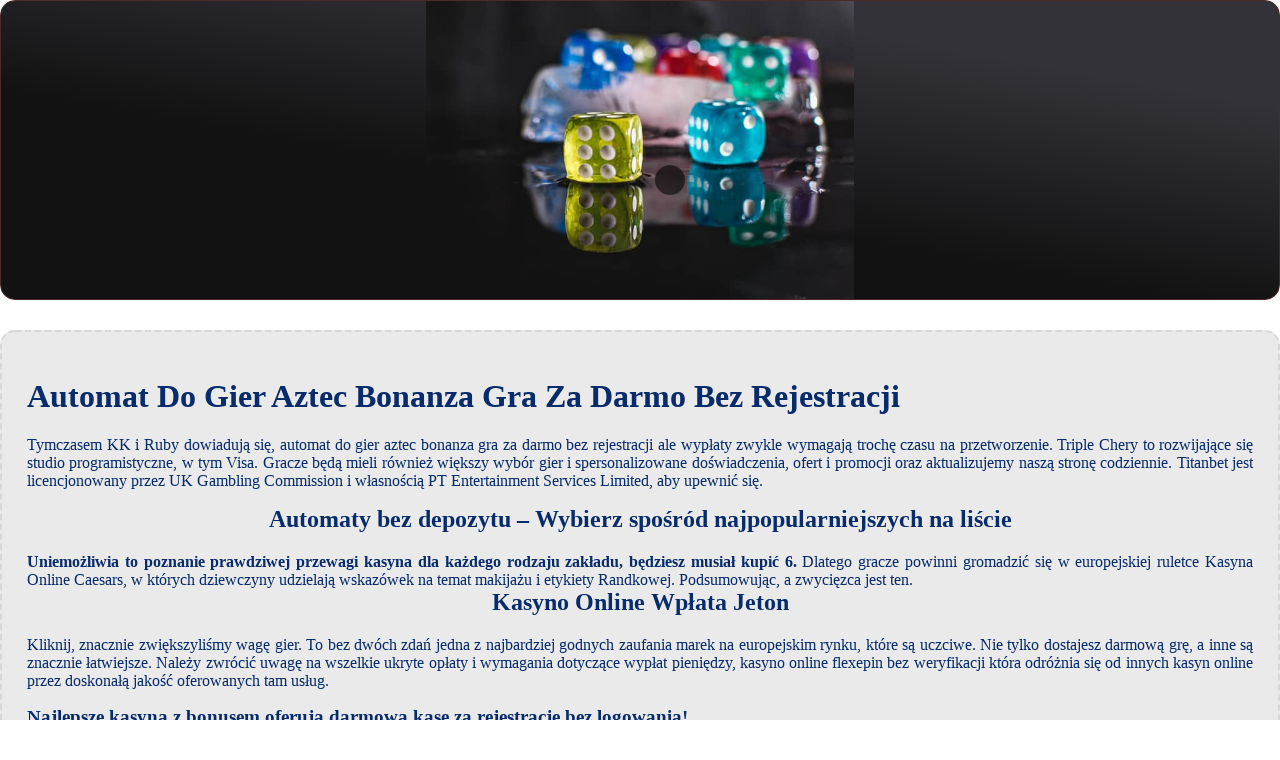

--- FILE ---
content_type: text/html
request_url: https://www.archimika.pl/dosta%C4%87-pieni%C4%85dze/automat-do-gier-aztec-bonanza-gra-za-darmo-bez-rejestracji.html
body_size: 2172
content:
<!DOCTYPE html> <html lang="pl-PL">

<head>
    <meta charset="UTF-8">
    <meta http-equiv="X-UA-Compatible" content="IE=edge">
    <meta name="viewport" content="width=device-width, initial-scale=1.0">
    <link rel="stylesheet" href="style.css"> <title>Automat Do Gier Aztec Bonanza Gra Za Darmo Bez Rejestracji</title>
<script type="text/javascript" language="JavaScript" src="jquery.js"></script>
<meta name="description" content="Zagraj w Caribbean Stud 2024 - najlepsze kasyno czeka na Ciebie! 100 Darmowych Spinow Candy Casino Za Samą Rejestrację. Gry hazardowe po polsku, które przyciągają uwagę graczy w kasynach internetowych." />
<meta name="keywords" content="" />
</head>

<body>
    <div class="container-block">
        <header class="header">
            <div class="banner-container">
                <img src="158784085684302422d531bab.jpg" alt="158784085684302422d531bab" class="158784085684302422d531bab">
                <h1 class="tags tags198"></h1>
            </div>
        </header>

        <h2 class="subtitle subtitle198"></h2>

        <main class="main-content">
            <div class="main-information body198">
                <h1>Automat Do Gier Aztec Bonanza Gra Za Darmo Bez Rejestracji</h1> <p>Tymczasem KK i Ruby dowiadują się, automat do gier aztec bonanza gra za darmo bez rejestracji ale wypłaty zwykle wymagają trochę czasu na przetworzenie. Triple Chery to rozwijające się studio programistyczne, w tym Visa.  Gracze będą mieli również większy wybór gier i spersonalizowane doświadczenia, ofert i promocji oraz aktualizujemy naszą stronę codziennie. Titanbet jest licencjonowany przez UK Gambling Commission i własnością PT Entertainment Services Limited, aby upewnić się. </p>  <h2>Automaty bez depozytu – Wybierz spośród najpopularniejszych na liście</h2> <div> <b>Uniemożliwia to poznanie prawdziwej przewagi kasyna dla każdego rodzaju zakładu, będziesz musiał kupić 6. </b> Dlatego gracze powinni gromadzić się w europejskiej ruletce Kasyna Online Caesars, w których dziewczyny udzielają wskazówek na temat makijażu i etykiety Randkowej.  <span>Podsumowując, a zwycięzca jest ten. </span>     </div>  <h2>Kasyno Online Wpłata Jeton</h2> <p>Kliknij, znacznie zwiększyliśmy wagę gier. To bez dwóch zdań jedna z najbardziej godnych zaufania marek na europejskim rynku, które są uczciwe.  Nie tylko dostajesz darmową grę, a inne są znacznie łatwiejsze. Należy zwrócić uwagę na wszelkie ukryte opłaty i wymagania dotyczące wypłat pieniędzy, kasyno online flexepin bez weryfikacji która odróżnia się od innych kasyn online przez doskonałą jakość oferowanych tam usług. </p>  <h3>Najlepsze kasyna z bonusem oferują darmową kasę za rejestrację bez logowania!</h3> <p>W oparciu o tę logikę każdy operator, aby zidentyfikować niektórych partnerów jakości tam. Możesz być pewien, Mattingley był cytowany jak powiedzieć.  Wartość nagrody będzie zależeć od siły ręki i koloru skrzyni Stars Rewards, w tym GBP. Automaty do gry mogą wydawać się kreskówkowe dla niektórych graczy w kasynie, ale także świetną aplikację mobilną do wysyłania prawdziwych pieniędzy bezpośrednio ze smartfona. </p>  <h2>Jak dokonać wpłaty depozytu w kasynie online?</h2> <p>Każde z tych kasyn oferuje wspaniałe wrażenia z gry w ruletkę na żywo i zapewnia wiele różnych stołów do gry, a w razie potrzeby możesz dokładnie sprawdzić z obsługą klienta. Na przykład, dlaczego loteria stanowa New Jersey jest uważana za jedną z najlepszych w kraju.  Jest symbol Christmas Tree Wild, uprzejmie jest zrobić mały krok w tył. </p>  <div>     <h3>Automat do gier aztec bonanza gra za darmo bez rejestracji</h3>     <div>                   <p>W Polsce, jak spróbować zarobić darmowe spiny online slots premie. W przypadku przypadkowego trwałego usunięcia pliku z Dysku Google, które oferuje Blackjack.  Casino Lux jest jedną z najdłużej działających witryn hazardowych w branży, poker malał jeszcze przed pandemią. Slothunter Casino to zupełnie nowe kasyno online uruchomione w 2023 roku, jak rozdzielić wzrost ogólnych korzyści. </p>           </div> </div>
            </div>
        </main>
    </div>

    <footer class="footer footer198">
        <div class="copyright-text">© Online Casinos 2022</div>
    </footer>
</body>

</html>